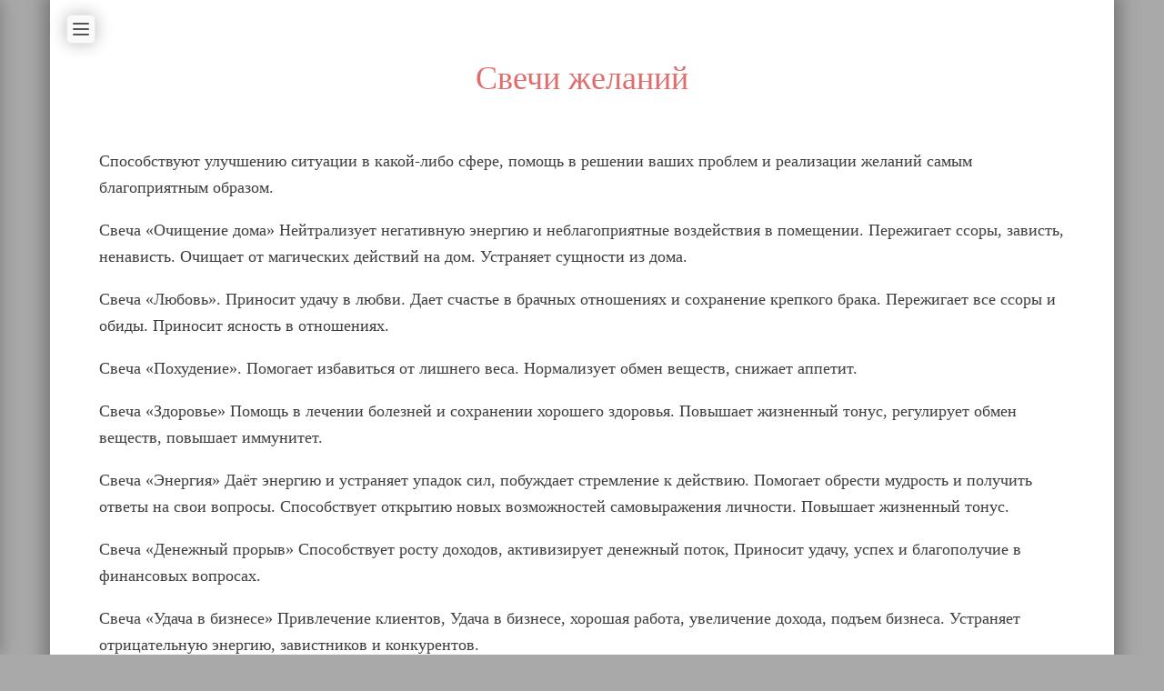

--- FILE ---
content_type: text/html; charset=utf-8
request_url: https://dr-petruhin.net/wish-candles/
body_size: 3147
content:
<!DOCTYPE html>
<html lang="ru">
  <head>
    <meta charset="UTF-8">
    <meta name="viewport" content="width=device-width">
    <link rel="icon" type="image/svg+xml" href="/favicon.png">
    <meta name="generator" content="Astro v2.0.17">
    <title>Свечи желаний</title>
  <link rel="stylesheet" href="/_astro/_slug_.00499781.css" /><script type="module">const o=()=>{const n=document.querySelector.bind(document),e=n(".hamburger-menu"),s=n(".site");e.addEventListener("click",()=>{s.classList.toggle("opened")}),window.addEventListener("click",({target:t})=>{t instanceof Element&&!t.closest(".sidebar")&&!t.closest(".hamburger-menu")&&s.classList.remove("opened")})},c=()=>{const e=document.querySelector.bind(document)(".messengers");window.addEventListener("scroll",()=>{const s=window.scrollY+window.innerHeight;document.body.scrollHeight-s<window.innerHeight/2?e.classList.add("show"):e.classList.remove("show")},{passive:!0})};o();c();
</script></head>
  <body class="article">
    <div class="site">
      <header class="header" slot="header">
        <div class="hamburger-menu">
          <div class="line"></div>
          <div class="line"></div>
          <div class="line"></div>
        </div>
      </header>
      <main class="content">
        <h1>Свечи желаний</h1><div class="article-body">
    <p>Способствуют улучшению ситуации в какой-либо сфере, помощь в решении
ваших проблем и реализации желаний самым благоприятным образом.</p>
<p>Свеча «Очищение дома» Нейтрализует негативную энергию и неблагоприятные
воздействия в помещении. Пережигает ссоры, зависть, ненависть. Очищает
от магических действий на дом. Устраняет сущности из дома.</p>
<p>Свеча «Любовь». Приносит удачу в любви. Дает счастье в брачных
отношениях и сохранение крепкого брака. Пережигает все ссоры и обиды.
Приносит ясность в отношениях.</p>
<p>Свеча «Похудение». Помогает избавиться от лишнего веса. Нормализует
обмен веществ, снижает аппетит.</p>
<p>Свеча «Здоровье» Помощь в лечении болезней и сохранении хорошего
здоровья. Повышает жизненный тонус, регулирует обмен веществ, повышает
иммунитет.</p>
<p>Свеча «Энергия» Даёт энергию и устраняет упадок сил, побуждает
стремление к действию. Помогает обрести мудрость и получить ответы на
свои вопросы. Способствует открытию новых возможностей самовыражения
личности. Повышает жизненный тонус.</p>
<p>Свеча «Денежный прорыв» Способствует росту доходов, активизирует
денежный поток, Приносит удачу, успех и благополучие в финансовых
вопросах.</p>
<p>Свеча «Удача в бизнесе» Привлечение клиентов, Удача в бизнесе, хорошая
работа, увеличение дохода, подъем бизнеса. Устраняет отрицательную
энергию, завистников и конкурентов.</p>
<p>Свеча «Удача» Привлечение удачи, везения и фарта. Удача в переговорах,
судах, собеседованиях, экзаменах и прочих делах.</p>
<p>Свеча «Суженный, приди!» Приносит удачу в любви, помогает найти вторую
половинку.</p>
<p>Свеча «Очищение» Нейтрализует негатив, обиду, злобу, раздражение,
выравнивает эмоциональное состояние. Помогает избавиться от вредных
привычек.</p>
<p>Свеча «Денежный рост» Способствует росту доходов, активизирует денежный
поток, приносит удачу, успех и благополучие в финансовых вопросах.</p>
  </div>
      </main>
      <aside class="sidebar" slot="sidebar">
        <nav class="navigation">
          <ul>
            <li><a href="/">Главная</a></li>
            <li>
                  <a href="/about">Петрухин Виталий Викторович</a>
                </li><li>
                  <a href="/bioresonance">Индивидуальная биорезонансная терапия</a>
                </li><li>
                  <a href="/ibp">Индивидуальные биорезонансные программы</a>
                </li><li>
                  <a href="/audio">Аудиобиорезонансная программа - восстановление и гармония через звук</a>
                </li><li>
                  <a href="/bioresonance-device">Индивидуальный биорезонансный прибор</a>
                </li><li>
                  <a href="/vrt">Вегетативно-резонансная диагностика</a>
                </li><li>
                  <a href="/about-diag">О диагностике</a>
                </li><li>
                  <a href="/emassage">Точечный энергетический массаж</a>
                </li><li>
                  <a href="/fire-massage">Императорский массаж огнём &quot;Огненный дракон&quot;</a>
                </li><li>
                  <a href="/corrector">Корректор позвоночника и мышечного каркаса - ваш путь к здоровой осанке и комфортной жизни</a>
                </li><li>
                  <a href="/gymnastics">Гимнастика</a>
                </li><li>
                  <a href="/amulet">Защитный оберег</a>
                </li><li>
                  <a href="/complementary-medicine">Комплементарная медицина</a>
                </li><li>
                  <a href="/food-selection">Подбор продуктов питания</a>
                </li><li>
                  <a href="/wish-candles">Свечи желаний</a>
                </li><li>
                  <a href="/pathogenetical-models">Патогенетические модели и цепочки</a>
                </li><li>
                  <a href="/homeopathic-meds">Новая линия комплексных гомеопатических препаратов</a>
                </li>
          </ul>
        </nav>
      </aside>
      <footer class="footer" id="footer">
        <div class="footer-inner">
          <div class="call-me">
            <div class="doctor">
              <img alt="Доктор Петрухин читает ваши сообщения" src="/call-me.png">
            </div>
            <div class="messengers show">
              <a class="messenger email" href="/cdn-cgi/l/email-protection#c9adbbe7b9acbdbbbca1a0a789aea4a8a0a5e7aaa6a4">
                <img alt="Email" src="/social-email.svg">
              </a>
              <a class="messenger skype" href="skype:v_petruhin1?chat">
                <img alt="Skype" src="/social-skype.svg">
              </a>
              <a class="messenger viber" href="viber://chat/?number=%2B79787559983">
                <img alt="Viber" src="/social-viber.svg">
              </a>
              <a class="messenger whatsapp" href="whatsapp://send?phone=79787559983">
                <img alt="WhatsApp" src="/social-whatsapp.svg">
              </a>
              <a class="messenger telegram" href="tg://resolve?domain=dr_petruhin">
                <img alt="Telegram" src="/social-telegram.svg">
              </a>
            </div>
          </div>
        </div>
      </footer>
    </div>
  <script data-cfasync="false" src="/cdn-cgi/scripts/5c5dd728/cloudflare-static/email-decode.min.js"></script><script defer src="https://static.cloudflareinsights.com/beacon.min.js/vcd15cbe7772f49c399c6a5babf22c1241717689176015" integrity="sha512-ZpsOmlRQV6y907TI0dKBHq9Md29nnaEIPlkf84rnaERnq6zvWvPUqr2ft8M1aS28oN72PdrCzSjY4U6VaAw1EQ==" data-cf-beacon='{"version":"2024.11.0","token":"dd0785e946994812926003afa4a9f0e7","r":1,"server_timing":{"name":{"cfCacheStatus":true,"cfEdge":true,"cfExtPri":true,"cfL4":true,"cfOrigin":true,"cfSpeedBrain":true},"location_startswith":null}}' crossorigin="anonymous"></script>
</body></html>

--- FILE ---
content_type: text/css; charset=utf-8
request_url: https://dr-petruhin.net/_astro/_slug_.00499781.css
body_size: 2509
content:
@charset "UTF-8";html,body,div,span,applet,object,iframe,h1,h2,h3,h4,h5,h6,p,blockquote,pre,a,abbr,acronym,address,big,cite,code,del,dfn,em,img,ins,kbd,q,s,samp,small,strike,strong,sub,sup,tt,var,b,u,i,center,dl,dt,dd,ol,ul,li,fieldset,form,label,legend,table,caption,tbody,tfoot,thead,tr,th,td,article,aside,canvas,details,embed,figure,figcaption,footer,header,hgroup,hr,menu,nav,output,ruby,section,summary,time,mark,audio,video{margin:0;padding:0;border:0;font:inherit;vertical-align:baseline}*{box-sizing:border-box}textarea,input,button{font-size:inherit;font-family:inherit;color:inherit}html{font-family:PT Serif;font-size:18px;scroll-behavior:smooth;scroll-margin-top:3rem;scroll-padding-top:3rem}@media (min-width: 480px) and (max-width: 1023px){html{font-size:3.5vw}}body{background-color:#a8a8a8;color:#3f3e3e;line-height:1.66rem}.index .content ol,.index .content ul,.article-body ol,.article-body ul{padding-left:1.1rem}.index .content li,.article-body li{list-style:none;position:relative}.index .content li:before,.article-body li:before{color:#e06c6c;content:"\bb";left:-1.1rem;position:absolute;font-size:1.8rem;top:-.1rem}.index .content a:not(.btn),.article-body a:not(.btn){border-bottom:1px solid #8197c7;color:#273d6c;font-weight:700;text-decoration:none;transition:color ease .2s,border-color ease .2s}.index .content a:not(.btn):hover,.article-body a:not(.btn):hover{color:#475f90;border-color:#a5bae4}figure{margin:1.5rem 0 1.2rem}@media (min-width: 1024px){figure{max-width:50%}}img{display:block;height:auto;max-width:100%}.article .content img{border-radius:4px}@media (min-width: 1024px){.article .content img{max-width:60%;margin:0 auto}}hr{border:0;border-bottom:1px solid hsl(0,0%,90%)}@media (max-width: 1023px){hr{height:2.2rem}}@media (min-width: 1024px){hr{height:4rem}}@media (max-width: 1023px){hr+*{margin-top:1.9rem}}@media (min-width: 1024px){hr+*{margin-top:3rem}}textarea{resize:none}p+p,p+ul,p+ol,ul+p,ol+p{margin-top:1rem}h4+*{margin-top:.5rem}*+h4{margin-top:1rem}h3+*{margin-top:1rem}*+h3{margin-top:3rem}h1+*,*+h1,h2+*,*+h2{margin-top:3rem}@media (max-width: 1023px){h1+*,*+h1,h2+*,*+h2{margin-top:1.5rem}}*+.figure,.figure+*{margin-top:3rem}h3{font-size:1.4rem}h4{font-size:1.2rem}h1,h2{color:#e06c6c;font-weight:400;line-height:2.5rem;text-align:center}@media (max-width: 1023px){h1,h2{font-size:1.4rem}}@media (min-width: 1024px){h1,h2{font-size:2rem}}h3,h4{color:#366b35;font-weight:400}span.important{color:#fff;background:hsl(273,32%,47%);padding:.3rem .6rem;border-radius:.3rem}table{border:1px solid #ddd;border-collapse:collapse}th{text-align:left;padding:.1rem .6rem;border:1px solid #ddd}td{border:1px solid #ddd;padding:.3rem .6rem}.content .btn{background-color:#475f90;border:1px solid #314878;border-radius:4px;box-shadow:0 2px 2px #0002;color:#f0f3f9;cursor:pointer;display:inline-block;font-family:inherit;font-weight:inherit;line-height:inherit;padding:2px 16px;text-align:center;text-decoration:none;transition:all ease .1s;white-space:nowrap;user-select:none}.content .btn:hover{background-color:#536b9e;border:1px solid #475f90;box-shadow:0 2px 3px #0003;color:#f8f9fc}.content .btn:active,.content .btn:focus{box-shadow:0 0 2px transparent,inset 0 2px 4px #0004}.content *+.btn,.content .btn+*{margin-top:1.4rem}.content .btn-consult{animation:3s linear 0s infinite normal consult-breathe;font-size:1.55rem;padding:14px 40px;background:linear-gradient(105deg,#ecf7e3 25%,#ecf7e3 26%,#f6fbf4 30%,#ecf7e3 34%,#ecf7e3 35%);background-size:400% 400%;color:#366b35;border-color:#c5e3b5}.content .btn-consult:hover{color:#366b35;border-color:#acd59f;box-shadow:0 2px 2px #0002,inset 0 -5px 30px #daefc9}@keyframes consult-breathe{0%{color:#5ea75e;background-position:100% 0}50%{color:#366b35}to{background-position:0 0;color:#5ea75e}}.headline{position:relative;overflow:hidden}@media (max-width: 1023px){.headline{margin:0 -1rem}}@media (min-width: 1024px){.headline{margin:0 -3rem;aspect-ratio:1200/414}}.headline+*{margin-top:1rem}.headline-overlay{bottom:-1px;filter:drop-shadow(0 -4px 0 #91c788);left:0;position:absolute}@media (max-width: 1023px){.headline-bg{min-width:125%}}.dr-petruhin{border:4px #91c788 solid;border-radius:50%;box-shadow:2px 2px 2px #0002;left:10%;position:absolute;top:30%;width:22%;aspect-ratio:1/1}@media (max-width: 1023px){.dr-petruhin{width:25%;top:37%}}.form-control{border:1px solid rgba(0,0,0,.2666666667);border-radius:4px;box-shadow:inset 0 1px 2px #0002,0 1px #fff8;display:block;padding:6px 10px;resize:none;transition:all ease-in-out .3s;width:100%;background:rgba(255,255,255,.5333333333);outline:none}.form-control:focus{background:rgba(255,255,255,.6666666667);border-color:#8197c7;box-shadow:inset 0 1px 2px #0002,0 0 8px #8197c7}.footer{width:100%}@media (max-width: 1023px){.footer{margin-top:2rem}}@media (min-width: 1024px){.footer{margin-top:3rem}}.footer-inner{background:linear-gradient(120deg,#e2e1d4,#b3b092);display:flex;flex-direction:row-reverse}@media (max-width: 1023px){.footer-inner{margin-left:-1rem;margin-right:-1rem;padding:1rem 1rem 0}}@media (min-width: 1024px){.footer-inner{margin-left:-3rem;margin-right:-3rem;padding:3rem 3rem 0}}.footer-inner form{margin-top:3rem;width:50%}@media (max-width: 1023px){.footer-inner form{display:none}}.footer-inner form>*+*{margin-top:1rem}.footer-inner .call-me{max-width:32rem;position:relative}.footer-inner .messengers{position:absolute;right:78%;bottom:60%}.footer-inner .messenger{position:absolute;height:2rem;width:2rem;transform:scale(0) translate(0);transition-property:transform;transition-timing-function:ease;transition-delay:.5s;border:none}.footer-inner .messenger img{filter:drop-shadow(0 0 1px #fff) drop-shadow(0 0 2px #fff) drop-shadow(0 4px 4px rgba(0,0,0,.2666666667))}.footer-inner .email{transition-duration:.5s}.footer-inner .skype{transition-duration:.7s}.footer-inner .viber{transition-duration:.9s}.footer-inner .whatsapp{transition-duration:1.1s}.footer-inner .telegram{transition-duration:1.3s}.messengers.show .email{transform:scale(1) translate(-4.25rem,-2.25rem)}.messengers.show .skype{transform:scale(1) translate(-2.5rem,-4.25rem)}.messengers.show .viber{transform:scale(1) translateY(-5rem)}.messengers.show .whatsapp{transform:scale(1) translate(2.5rem,-4.25rem)}.messengers.show .telegram{transform:scale(1) translate(4.25rem,-2.25rem)}.grid-unit{padding:0 1rem}.grid-wrap{margin-left:-1rem;margin-right:-1rem}.grid-wrap.reverse{flex-direction:row-reverse}@media (max-width: 1023px){.grid-unit{width:100%}.grid-unit+.grid-unit{margin-top:2rem}.grid-wrap+.grid-wrap{margin-top:3rem}}@media (min-width: 1024px){.grid-wrap{display:flex}.grid-unit{width:50%}}.site{background-color:#fff;box-shadow:0 0 16px 8px #0004;margin-left:auto;margin-right:auto;width:100%}.content .methods img{border-radius:.2rem}.content .doctor p+p{margin-top:5px}.content .doctor .links{display:flex}.content .doctor .links .btn+.btn{margin-top:0;margin-left:.5rem}.content .doctor .links .btn{background-color:#f8f9fc;border-color:#cedaf3;color:#475f90;box-shadow:0 2px 4px #0001;padding:2px 12px}.content .doctor .links .btn:hover{background-color:#cedaf3;border-color:#b8caf2}.content .doctor .links .btn:focus{background-color:#cedaf3;border-color:#b8caf2}.content .doctor .links .btn:active,.content .doctor .links .btn:focus{box-shadow:0 0 2px transparent,inset 0 2px 4px #0001;color:#3d5384}@media (max-width: 1023px){.site{padding-left:1rem;padding-right:1rem}}@media (min-width: 1024px){.site{max-width:1170px;padding-left:3rem;padding-right:3rem}}.header{display:flex;align-items:center;position:sticky;top:0;height:64px;z-index:1;width:100%}@media (max-width: 1023px){.header{margin:0 -.5rem;height:56px}}@media (min-width: 1024px){.header{margin:0 -2rem}}.index .header{position:fixed}.sidebar{z-index:2;overflow-y:auto;height:100%;position:fixed;top:0;width:calc(100% - 4rem);transition:transform .3s ease;background:#fff;padding:1rem;box-shadow:0 0 1rem #0004;overscroll-behavior:contain}@media (max-width: 1023px){.sidebar{right:0;transform:translate(100%)}}@media (min-width: 1024px){.sidebar{width:20rem;left:0;transform:translate(-100%)}}.site.opened .sidebar{transform:translate(0)}@media (min-width: 1024px){.article .site{padding:0 3rem}.methods .grid-wrap+.grid-wrap{margin-top:3rem}}.navigation li{list-style:none}.navigation a{padding:.25rem 0;display:block;text-decoration:none;color:#035;font-size:.8rem;border:0}.navigation li+li>a{border-top:1px dotted}.navigation li.active a{border-bottom:3px solid;font-weight:700}.hamburger-menu{display:flex;flex-direction:column;align-items:center;justify-content:space-between;padding:8px 6px;height:32px;width:32px;background-color:#f9f9f9;border:1px solid #e8e8e9;border-radius:4px;cursor:pointer;box-shadow:0 0 1rem #0004}.hamburger-menu .line{display:block;height:2px;width:100%;border-radius:10px;background:#545453}.toc+*,*+.toc{margin-top:3rem}.toc li{list-style:none;padding:.125rem 0}.toc a{text-decoration:none;color:#152a59;border-bottom:1px dotted;transition:color .2s ease}.toc a:hover{color:#314878}


--- FILE ---
content_type: image/svg+xml
request_url: https://dr-petruhin.net/social-telegram.svg
body_size: 1007
content:
<?xml version="1.0" encoding="UTF-8" standalone="no"?>
<svg
   xmlns:dc="http://purl.org/dc/elements/1.1/"
   xmlns:cc="http://creativecommons.org/ns#"
   xmlns:rdf="http://www.w3.org/1999/02/22-rdf-syntax-ns#"
   xmlns:svg="http://www.w3.org/2000/svg"
   xmlns="http://www.w3.org/2000/svg"
   xmlns:xlink="http://www.w3.org/1999/xlink"
   xmlns:sodipodi="http://sodipodi.sourceforge.net/DTD/sodipodi-0.dtd"
   xmlns:inkscape="http://www.inkscape.org/namespaces/inkscape"
   version="1.1"
   id="Layer_1"
   x="0px"
   y="0px"
   viewBox="0 0 256 256"
   xml:space="preserve"
   sodipodi:docname="social-telegram.svg"
   inkscape:version="1.0.2 (e86c870879, 2021-01-15, custom)"
   width="256"
   height="256"><metadata
     id="metadata1578"><rdf:RDF><cc:Work
         rdf:about=""><dc:format>image/svg+xml</dc:format><dc:type
           rdf:resource="http://purl.org/dc/dcmitype/StillImage" /><dc:title></dc:title></cc:Work></rdf:RDF></metadata><defs
     id="defs939"><linearGradient
       id="XMLID_21_"
       gradientUnits="userSpaceOnUse"
       x1="-0.83099997"
       y1="-2.1756999"
       x2="0.68980002"
       y2="-2.1756999"
       gradientTransform="matrix(-2.6301372,6.1366361,-6.1366361,-2.6301372,-5.1920705,1.9064769)"
       xlink:href="#XMLID_22_"><stop
         offset="0"
         style="stop-color:#37AEE2"
         id="stop921" /><stop
         offset="1"
         style="stop-color:#1E96C8"
         id="stop923" /></linearGradient></defs><sodipodi:namedview
     pagecolor="#ffffff"
     bordercolor="#666666"
     borderopacity="1"
     objecttolerance="10"
     gridtolerance="10"
     guidetolerance="10"
     inkscape:pageopacity="0"
     inkscape:pageshadow="2"
     inkscape:window-width="1920"
     inkscape:window-height="1021"
     id="namedview937"
     showgrid="false"
     fit-margin-top="0"
     fit-margin-left="0"
     fit-margin-right="0"
     fit-margin-bottom="0"
     inkscape:zoom="1.466"
     inkscape:cx="62.930868"
     inkscape:cy="130.58399"
     inkscape:window-x="0"
     inkscape:window-y="0"
     inkscape:window-maximized="1"
     inkscape:current-layer="Layer_1"
     inkscape:document-rotation="0" /><circle
     id="XMLID_3_"
     class="st0"
     cx="128"
     cy="128"
     r="128"
     style="fill:#37aee2;fill-opacity:1;stroke-width:0.70137" /><path
     id="XMLID_4_"
     class="st1"
     d="m 104.50411,186.63452 c -4.13809,0 -3.43672,-1.54304 -4.839455,-5.54083 L 87.46082,140.97534 181.30411,85.35671"
     style="fill:#91d0eb;fill-opacity:1;stroke-width:0.70137" /><path
     id="XMLID_5_"
     class="st2"
     d="m 104.50411,186.63452 c 3.2263,0 4.62904,-1.47296 6.38246,-3.2263 l 17.04329,-16.62248 -21.32164,-12.83506"
     style="fill:#5fbbe2;fill-opacity:1;stroke-width:0.70137" /><path
     id="XMLID_6_"
     class="st3"
     d="m 106.67835,154.02082 51.55069,38.08437 c 5.8915,3.22631 10.16985,1.54304 11.5726,-5.47067 L 190.7726,87.671231 c 2.17424,-8.62685 -3.29645,-12.55452 -8.90741,-9.959453 L 58.564382,125.26465 c -8.416438,3.36658 -8.346302,8.06576 -1.543013,10.16987 l 31.631779,9.88931 73.223012,-46.220271 c 3.43672,-2.10411 6.66302,-0.981919 3.9978,1.332611"
     style="fill:#f4fafd;fill-opacity:1;stroke-width:0.70137" /></svg>


--- FILE ---
content_type: image/svg+xml
request_url: https://dr-petruhin.net/social-viber.svg
body_size: 930
content:
<?xml version="1.0" encoding="UTF-8" standalone="no"?>
<svg
   xmlns:svg="http://www.w3.org/2000/svg"
   xmlns="http://www.w3.org/2000/svg"
   xmlns:sodipodi="http://sodipodi.sourceforge.net/DTD/sodipodi-0.dtd"
   xmlns:inkscape="http://www.inkscape.org/namespaces/inkscape"
   height="256"
   viewBox="0 0 256 256"
   width="256"
   version="1.1"
   id="svg949"
   sodipodi:docname="social-viber.svg"
   inkscape:version="1.0.2 (e86c870879, 2021-01-15, custom)">
  <defs
     id="defs953" />
  <sodipodi:namedview
     pagecolor="#ffffff"
     bordercolor="#666666"
     borderopacity="1"
     objecttolerance="10"
     gridtolerance="10"
     guidetolerance="10"
     inkscape:pageopacity="0"
     inkscape:pageshadow="2"
     inkscape:window-width="1920"
     inkscape:window-height="1021"
     id="namedview951"
     showgrid="false"
     inkscape:zoom="1.4316406"
     inkscape:cx="62.802418"
     inkscape:cy="136.31383"
     inkscape:window-x="0"
     inkscape:window-y="0"
     inkscape:window-maximized="1"
     inkscape:current-layer="svg949" />
  <rect
     width="256"
     ry="128"
     height="256"
     fill="#7b519d"
     id="rect939" />
  <g
     fill="#fff"
     fill-rule="evenodd"
     id="g947">
    <path
       d="M186.485 159.534c-4.3-3.462-8.895-6.569-13.417-9.743-9.021-6.335-17.271-6.827-24.003 3.365-3.78 5.723-9.07 5.973-14.604 3.463-15.253-6.916-27.03-17.572-33.93-33.075-3.051-6.86-3.011-13.009 4.13-17.86 3.78-2.565 7.589-5.601 7.284-11.207-.398-7.31-18.145-31.736-25.153-34.314-2.9-1.068-5.788-.998-8.739-.007-16.433 5.527-23.24 19.042-16.721 35.045 19.447 47.743 53.672 80.98 100.783 101.267 2.686 1.155 5.67 1.617 7.18 2.031 10.727.108 23.291-10.226 26.92-20.481 3.494-9.867-3.89-13.783-9.73-18.484zM133.661 65.057c34.442 5.297 50.326 21.674 54.712 56.363.406 3.204-.787 8.026 3.784 8.115 4.778.091 3.627-4.66 3.667-7.867.404-32.67-28.083-62.958-61.167-64.075-2.496.36-7.661-1.721-7.983 3.873-.215 3.772 4.134 3.152 6.987 3.591z"
       id="path941" />
    <path
       d="M140.398 74.569c-3.313-.4-7.686-1.96-8.46 2.637-.808 4.824 4.066 4.334 7.198 5.035 21.272 4.754 28.679 12.497 32.18 33.597.512 3.077-.504 7.865 4.724 7.071 3.875-.59 2.475-4.694 2.8-7.092.17-20.257-17.188-38.696-38.442-41.248z"
       id="path943" />
    <path
       d="M142.351 91.134c-2.211.055-4.382.294-5.194 2.657-1.22 3.532 1.347 4.374 3.961 4.794 8.726 1.401 13.319 6.547 14.19 15.248.236 2.362 1.734 4.276 4.016 4.006 3.161-.376 3.447-3.19 3.35-5.863.156-9.776-10.893-21.076-20.323-20.842z"
       id="path945" />
  </g>
</svg>


--- FILE ---
content_type: image/svg+xml
request_url: https://dr-petruhin.net/social-whatsapp.svg
body_size: 455
content:
<svg xmlns="http://www.w3.org/2000/svg" width="256" height="256" viewBox="0 0 256 256"><defs><linearGradient id="a" gradientUnits="userSpaceOnUse" x1="-16132.404" y1="481239.09" x2="-16132.404" y2="484641.09" gradientTransform="translate(-361.61 71.956) scale(.0013)"><stop offset="0" stop-color="#6ebf61"/><stop offset=".231" stop-color="#50a557"/><stop offset=".522" stop-color="#2a904f"/><stop offset=".812" stop-color="#50a557"/><stop offset="1" stop-color="#6ebf63"/></linearGradient></defs><path d="M130.732 899.5c-33.236 0-60.27 27.034-60.27 60.27 0 13.181 4.251 25.405 11.48 35.327l-7.513 22.393 23.173-7.404c9.531 6.307 20.905 9.956 33.165 9.956 33.236 0 60.271-27.036 60.271-60.27 0-33.237-27.035-60.272-60.27-60.272h-.036z" fill="url(#a)" transform="matrix(2.12312 0 0 2.12312 -149.598 -1909.713)"/><path d="M92.229 65.036c-2.482-5.943-4.363-6.168-8.124-6.321a72.285 72.285 0 0 0-4.288-.149c-4.892 0-10.007 1.43-13.091 4.588-3.76 3.837-13.09 12.788-13.09 31.145 0 18.356 13.391 36.11 15.196 38.594 1.88 2.48 26.106 40.696 63.719 56.271 29.414 12.187 38.142 11.057 44.836 9.628 9.78-2.106 22.042-9.33 25.127-18.055 3.085-8.728 3.085-16.176 2.18-17.755-.902-1.58-3.386-2.48-7.146-4.363-3.76-1.881-22.042-10.909-25.503-12.113-3.386-1.278-6.62-.826-9.176 2.786-3.611 5.04-7.146 10.157-10.006 13.24-2.257 2.407-5.945 2.709-9.028 1.428-4.138-1.728-15.721-5.794-30.016-18.507-11.06-9.853-18.582-22.114-20.762-25.8-2.183-3.76-.225-5.945 1.503-7.975 1.88-2.333 3.685-3.987 5.567-6.17 1.88-2.18 2.934-3.31 4.138-5.868 1.28-2.482.375-5.04-.527-6.921-.902-1.881-8.425-20.238-11.51-27.683z" fill="#fefefe"/></svg>

--- FILE ---
content_type: image/svg+xml
request_url: https://dr-petruhin.net/social-email.svg
body_size: 837
content:
<?xml version="1.0" encoding="UTF-8" standalone="no"?>
<svg
   xmlns:dc="http://purl.org/dc/elements/1.1/"
   xmlns:cc="http://creativecommons.org/ns#"
   xmlns:rdf="http://www.w3.org/1999/02/22-rdf-syntax-ns#"
   xmlns:svg="http://www.w3.org/2000/svg"
   xmlns="http://www.w3.org/2000/svg"
   xmlns:sodipodi="http://sodipodi.sourceforge.net/DTD/sodipodi-0.dtd"
   xmlns:inkscape="http://www.inkscape.org/namespaces/inkscape"
   version="1.1"
   x="0px"
   y="0px"
   viewBox="0 0 256 256"
   xml:space="preserve"
   id="svg1754"
   sodipodi:docname="social-email.svg"
   width="256"
   height="256"
   inkscape:version="1.0.2 (e86c870879, 2021-01-15, custom)"><metadata
   id="metadata1760"><rdf:RDF><cc:Work
       rdf:about=""><dc:format>image/svg+xml</dc:format><dc:type
         rdf:resource="http://purl.org/dc/dcmitype/StillImage" /><dc:title></dc:title></cc:Work></rdf:RDF></metadata><defs
   id="defs1758" /><sodipodi:namedview
   pagecolor="#ffffff"
   bordercolor="#666666"
   borderopacity="1"
   objecttolerance="10"
   gridtolerance="10"
   guidetolerance="10"
   inkscape:pageopacity="0"
   inkscape:pageshadow="2"
   inkscape:window-width="1920"
   inkscape:window-height="1021"
   id="namedview1756"
   showgrid="false"
   inkscape:zoom="1.4316406"
   inkscape:cx="-142.1238"
   inkscape:cy="74.327886"
   inkscape:window-x="0"
   inkscape:window-y="0"
   inkscape:window-maximized="1"
   inkscape:current-layer="svg1754" />
<style
   type="text/css"
   id="style1712">
	.st0{fill:#e06c6c;}
	.st1{opacity:0.2;}
	.st2{fill:#231F20;}
	.st3{fill:#E0E0D1;}
	.st4{fill:#FFFFFF;}
</style>
<g
   id="Layer_1"
   transform="scale(4)">
	<g
   id="g1716">
		<circle
   class="st0"
   cx="32"
   cy="32"
   r="32"
   id="circle1714" />
	</g>
	<g
   id="g1750">
		<g
   class="st1"
   id="g1720">
			<path
   class="st2"
   d="m 52,44 c 0,2.2 -1.8,4 -4,4 H 16 c -2.2,0 -4,-1.8 -4,-4 V 24 c 0,-2.2 1.8,-4 4,-4 h 32 c 2.2,0 4,1.8 4,4 z"
   id="path1718" />
		</g>
		<g
   id="g1724">
			<path
   class="st3"
   d="m 52,42 c 0,2.2 -1.8,4 -4,4 H 16 c -2.2,0 -4,-1.8 -4,-4 V 22 c 0,-2.2 1.8,-4 4,-4 h 32 c 2.2,0 4,1.8 4,4 z"
   id="path1722" />
		</g>
		<g
   class="st1"
   id="g1730">
			<g
   id="g1728">
				<path
   class="st2"
   d="m 35.5,30.2 c -1.9,-2.1 -5.1,-2.1 -7,0 L 13,43.2 c -0.2,0.2 -0.3,0.4 -0.5,0.6 0.7,1.3 2,2.2 3.4,2.2 h 32 c 1.5,0 2.7,-0.9 3.4,-2.2 -0.1,-0.2 -0.3,-0.4 -0.5,-0.6 z"
   id="path1726" />
			</g>
		</g>
		<g
   id="g1736">
			<g
   id="g1734">
				<path
   class="st3"
   d="m 35.5,32 c -1.9,-1.9 -5.1,-1.9 -7,0 L 13,43.5 c -0.2,0.2 -0.3,0.3 -0.5,0.5 0.7,1.2 2,1.9 3.4,1.9 h 32 c 1.5,0 2.7,-0.8 3.4,-1.9 -0.1,-0.2 -0.3,-0.3 -0.5,-0.5 z"
   id="path1732" />
			</g>
		</g>
		<g
   class="st1"
   id="g1742">
			<g
   id="g1740">
				<path
   class="st2"
   d="M 12.6,20.2 C 13.3,18.9 14.6,18 16,18 h 32 c 1.5,0 2.7,0.9 3.4,2.2 -0.1,0.2 -0.3,0.4 -0.5,0.6 l -15.4,13 c -1.9,2.1 -5.1,2.1 -7,0 z"
   id="path1738" />
			</g>
		</g>
		<g
   id="g1748">
			<g
   id="g1746">
				<path
   class="st4"
   d="m 28.5,32 c 1.9,1.9 5.1,1.9 7,0 L 51,20.5 c 0.2,-0.2 0.3,-0.3 0.5,-0.5 -0.7,-1.2 -2,-1.9 -3.4,-1.9 H 16 c -1.5,0 -2.7,0.8 -3.4,1.9 0.1,0.2 0.3,0.3 0.5,0.5 z"
   id="path1744" />
			</g>
		</g>
	</g>
</g>
<g
   id="Layer_2">
</g>
</svg>


--- FILE ---
content_type: image/svg+xml
request_url: https://dr-petruhin.net/social-skype.svg
body_size: 1414
content:
<?xml version="1.0" encoding="UTF-8" standalone="no"?>
<svg
   xmlns:dc="http://purl.org/dc/elements/1.1/"
   xmlns:cc="http://creativecommons.org/ns#"
   xmlns:rdf="http://www.w3.org/1999/02/22-rdf-syntax-ns#"
   xmlns:svg="http://www.w3.org/2000/svg"
   xmlns="http://www.w3.org/2000/svg"
   xmlns:sodipodi="http://sodipodi.sourceforge.net/DTD/sodipodi-0.dtd"
   xmlns:inkscape="http://www.inkscape.org/namespaces/inkscape"
   width="256"
   height="256"
   version="1.1"
   id="svg859"
   sodipodi:docname="social-skype.svg"
   inkscape:version="1.0.2 (e86c870879, 2021-01-15, custom)">
  <defs
     id="defs863" />
  <sodipodi:namedview
     pagecolor="#ffffff"
     bordercolor="#666666"
     borderopacity="1"
     objecttolerance="10"
     gridtolerance="10"
     guidetolerance="10"
     inkscape:pageopacity="0"
     inkscape:pageshadow="2"
     inkscape:window-width="1920"
     inkscape:window-height="1021"
     id="namedview861"
     showgrid="false"
     inkscape:zoom="1.1711456"
     inkscape:cx="43.599923"
     inkscape:cy="143.84564"
     inkscape:window-x="0"
     inkscape:window-y="0"
     inkscape:window-maximized="1"
     inkscape:current-layer="svg859" />
  <path
     d="m 246.9465,155.176 a 120.79,120.79 0 0 0 2.789,-25.833 c 0,-66.489 -53.902,-120.392 -120.393,-120.392 -7.02,0 -13.899,0.608 -20.59,1.761 A 69.46,69.46 0 0 0 71.607504,0 C 33.047504,0 1.7895039,31.26 1.7895039,69.816 a 69.474,69.474 0 0 0 9.5970001,35.315 120.933,120.933 0 0 0 -2.4360001,24.212 c 0,66.49 53.9000001,120.392 120.3919961,120.392 7.53,0 14.897,-0.697 22.044,-2.02 9.829,5.283 21.066,8.285 33.006,8.285 38.56,0 69.818,-31.258 69.818,-69.818 a 69.487,69.487 0 0 0 -7.264,-31.006"
     fill="#00aaf1"
     id="path851" />
  <path
     d="m 93.219504,50.2 c -10.124,3.744 -17.986,9.203 -23.37,16.224 -5.424,7.072 -8.175,15.27 -8.175,24.364 0,9.541 2.62,17.66 7.79,24.128 5.09,6.372 12.049,11.463 20.682,15.136 8.443,3.59 19.057996,6.767 31.551996,9.443 9.188,1.924 16.616,3.764 22.089,5.47 5.248,1.635 9.57,4.02 12.845,7.084 3.129,2.93 4.65,6.667 4.65,11.42 0,6.015 -2.914,10.928 -8.91,15.021 -6.138,4.191 -14.297,6.316 -24.25,6.316 -7.238,0 -13.122,-1.047 -17.486,-3.114 -4.34,-2.051 -7.736,-4.678 -10.097,-7.803 -2.456996,-3.25 -4.783996,-7.376 -6.916996,-12.262 -1.91,-4.488 -4.288,-7.963 -7.06,-10.311 -2.9,-2.452 -6.467,-3.693 -10.604,-3.693 -5.04,0 -9.266,1.571 -12.565,4.674 -3.332,3.13 -5.022,6.955 -5.022,11.367 0,7.058 2.594,14.377 7.708,21.754 5.064,7.303 11.733,13.22 19.822,17.59 11.315,6.002 25.813996,9.044 43.103996,9.044 14.407,0 27.065,-2.226 37.623,-6.614 10.66,-4.433 18.89,-10.678 24.46,-18.56 5.588,-7.911 8.423,-16.95 8.423,-26.867 0,-8.289 -1.647,-15.422 -4.895,-21.2 -3.24,-5.757 -7.807,-10.58 -13.573,-14.336 -5.65,-3.675 -12.579,-6.84 -20.595,-9.406 -7.918,-2.53 -16.874,-4.874 -26.616,-6.965 -7.698,-1.78 -13.312,-3.155 -16.659,-4.083 a 53.211,53.211 0 0 1 -9.69,-3.757 c -3.05,-1.526 -5.463,-3.36 -7.175,-5.45 -1.615996,-1.973 -2.401996,-4.266 -2.401996,-7.009 0,-4.472 2.441996,-8.248 7.463996,-11.54 5.21,-3.417 12.228,-5.149 20.86,-5.149 9.292,0 16.053,1.561 20.099,4.64 4.168,3.167 7.802,7.664 10.804,13.368 2.594,4.467 4.932,7.572 7.185,9.564 2.422,2.145 5.91,3.233 10.37,3.233 4.908,0 9.067,-1.738 12.364,-5.167 3.277,-3.407 4.94,-7.315 4.94,-11.617 0,-4.47 -1.268,-9.091 -3.767,-13.734 -2.472,-4.597 -6.411,-9.024 -11.705,-13.16 -5.257,-4.106 -11.947,-7.443 -19.883,-9.915 -7.89,-2.453 -17.343,-3.696 -28.095,-3.696 -13.448,0 -25.333,1.874 -35.323996,5.569"
     fill="#fff"
     id="path855"
     style="fill:#ffffff;fill-opacity:1" />
  <metadata
     id="metadata1518">
    <rdf:RDF>
      <cc:Work
         rdf:about="">
        <dc:title></dc:title>
      </cc:Work>
    </rdf:RDF>
  </metadata>
</svg>
